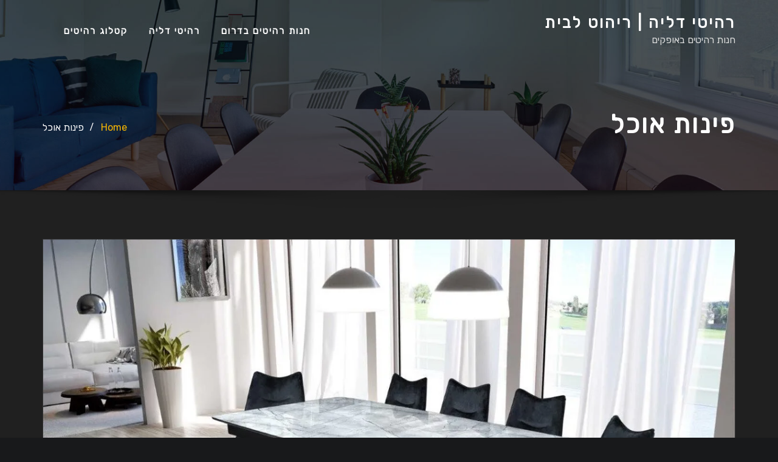

--- FILE ---
content_type: text/html; charset=UTF-8
request_url: https://www.daliafurniture.co.il/2023/01/25/dining/
body_size: 18670
content:
<!DOCTYPE html>
<html dir="rtl" lang="he-IL">
<head>	
<meta name="facebook-domain-verification" content="q5ssnohyoj1mcujta3laho9t6x3fta" />
	<meta charset="UTF-8">
    <meta name="viewport" content="width=device-width, initial-scale=1">
    <meta http-equiv="x-ua-compatible" content="ie=edge">
	
	
	<title>פינות אוכל &#8211; רהיטי דליה | ריהוט לבית</title>
<meta name='robots' content='max-image-preview:large' />

<link rel='dns-prefetch' href='//www.googletagmanager.com' />
<link rel='dns-prefetch' href='//stats.wp.com' />
<link rel='dns-prefetch' href='//fonts.googleapis.com' />
<link rel='dns-prefetch' href='//i0.wp.com' />
<link rel='dns-prefetch' href='//c0.wp.com' />
<link rel="alternate" type="application/rss+xml" title="רהיטי דליה | ריהוט לבית &laquo; פיד‏" href="https://www.daliafurniture.co.il/feed/" />
<link rel="alternate" type="application/rss+xml" title="רהיטי דליה | ריהוט לבית &laquo; פיד תגובות‏" href="https://www.daliafurniture.co.il/comments/feed/" />
<link rel="alternate" title="oEmbed (JSON)" type="application/json+oembed" href="https://www.daliafurniture.co.il/wp-json/oembed/1.0/embed?url=https%3A%2F%2Fwww.daliafurniture.co.il%2F2023%2F01%2F25%2Fdining%2F" />
<link rel="alternate" title="oEmbed (XML)" type="text/xml+oembed" href="https://www.daliafurniture.co.il/wp-json/oembed/1.0/embed?url=https%3A%2F%2Fwww.daliafurniture.co.il%2F2023%2F01%2F25%2Fdining%2F&#038;format=xml" />
<style id='wp-img-auto-sizes-contain-inline-css' type='text/css'>
img:is([sizes=auto i],[sizes^="auto," i]){contain-intrinsic-size:3000px 1500px}
/*# sourceURL=wp-img-auto-sizes-contain-inline-css */
</style>
<style id='wp-emoji-styles-inline-css' type='text/css'>

	img.wp-smiley, img.emoji {
		display: inline !important;
		border: none !important;
		box-shadow: none !important;
		height: 1em !important;
		width: 1em !important;
		margin: 0 0.07em !important;
		vertical-align: -0.1em !important;
		background: none !important;
		padding: 0 !important;
	}
/*# sourceURL=wp-emoji-styles-inline-css */
</style>
<style id='wp-block-library-inline-css' type='text/css'>
:root{--wp-block-synced-color:#7a00df;--wp-block-synced-color--rgb:122,0,223;--wp-bound-block-color:var(--wp-block-synced-color);--wp-editor-canvas-background:#ddd;--wp-admin-theme-color:#007cba;--wp-admin-theme-color--rgb:0,124,186;--wp-admin-theme-color-darker-10:#006ba1;--wp-admin-theme-color-darker-10--rgb:0,107,160.5;--wp-admin-theme-color-darker-20:#005a87;--wp-admin-theme-color-darker-20--rgb:0,90,135;--wp-admin-border-width-focus:2px}@media (min-resolution:192dpi){:root{--wp-admin-border-width-focus:1.5px}}.wp-element-button{cursor:pointer}:root .has-very-light-gray-background-color{background-color:#eee}:root .has-very-dark-gray-background-color{background-color:#313131}:root .has-very-light-gray-color{color:#eee}:root .has-very-dark-gray-color{color:#313131}:root .has-vivid-green-cyan-to-vivid-cyan-blue-gradient-background{background:linear-gradient(135deg,#00d084,#0693e3)}:root .has-purple-crush-gradient-background{background:linear-gradient(135deg,#34e2e4,#4721fb 50%,#ab1dfe)}:root .has-hazy-dawn-gradient-background{background:linear-gradient(135deg,#faaca8,#dad0ec)}:root .has-subdued-olive-gradient-background{background:linear-gradient(135deg,#fafae1,#67a671)}:root .has-atomic-cream-gradient-background{background:linear-gradient(135deg,#fdd79a,#004a59)}:root .has-nightshade-gradient-background{background:linear-gradient(135deg,#330968,#31cdcf)}:root .has-midnight-gradient-background{background:linear-gradient(135deg,#020381,#2874fc)}:root{--wp--preset--font-size--normal:16px;--wp--preset--font-size--huge:42px}.has-regular-font-size{font-size:1em}.has-larger-font-size{font-size:2.625em}.has-normal-font-size{font-size:var(--wp--preset--font-size--normal)}.has-huge-font-size{font-size:var(--wp--preset--font-size--huge)}.has-text-align-center{text-align:center}.has-text-align-left{text-align:left}.has-text-align-right{text-align:right}.has-fit-text{white-space:nowrap!important}#end-resizable-editor-section{display:none}.aligncenter{clear:both}.items-justified-left{justify-content:flex-start}.items-justified-center{justify-content:center}.items-justified-right{justify-content:flex-end}.items-justified-space-between{justify-content:space-between}.screen-reader-text{border:0;clip-path:inset(50%);height:1px;margin:-1px;overflow:hidden;padding:0;position:absolute;width:1px;word-wrap:normal!important}.screen-reader-text:focus{background-color:#ddd;clip-path:none;color:#444;display:block;font-size:1em;height:auto;left:5px;line-height:normal;padding:15px 23px 14px;text-decoration:none;top:5px;width:auto;z-index:100000}html :where(.has-border-color){border-style:solid}html :where([style*=border-top-color]){border-top-style:solid}html :where([style*=border-right-color]){border-right-style:solid}html :where([style*=border-bottom-color]){border-bottom-style:solid}html :where([style*=border-left-color]){border-left-style:solid}html :where([style*=border-width]){border-style:solid}html :where([style*=border-top-width]){border-top-style:solid}html :where([style*=border-right-width]){border-right-style:solid}html :where([style*=border-bottom-width]){border-bottom-style:solid}html :where([style*=border-left-width]){border-left-style:solid}html :where(img[class*=wp-image-]){height:auto;max-width:100%}:where(figure){margin:0 0 1em}html :where(.is-position-sticky){--wp-admin--admin-bar--position-offset:var(--wp-admin--admin-bar--height,0px)}@media screen and (max-width:600px){html :where(.is-position-sticky){--wp-admin--admin-bar--position-offset:0px}}
.has-text-align-justify{text-align:justify;}

/*# sourceURL=wp-block-library-inline-css */
</style><style id='wp-block-heading-inline-css' type='text/css'>
h1:where(.wp-block-heading).has-background,h2:where(.wp-block-heading).has-background,h3:where(.wp-block-heading).has-background,h4:where(.wp-block-heading).has-background,h5:where(.wp-block-heading).has-background,h6:where(.wp-block-heading).has-background{padding:1.25em 2.375em}h1.has-text-align-left[style*=writing-mode]:where([style*=vertical-lr]),h1.has-text-align-right[style*=writing-mode]:where([style*=vertical-rl]),h2.has-text-align-left[style*=writing-mode]:where([style*=vertical-lr]),h2.has-text-align-right[style*=writing-mode]:where([style*=vertical-rl]),h3.has-text-align-left[style*=writing-mode]:where([style*=vertical-lr]),h3.has-text-align-right[style*=writing-mode]:where([style*=vertical-rl]),h4.has-text-align-left[style*=writing-mode]:where([style*=vertical-lr]),h4.has-text-align-right[style*=writing-mode]:where([style*=vertical-rl]),h5.has-text-align-left[style*=writing-mode]:where([style*=vertical-lr]),h5.has-text-align-right[style*=writing-mode]:where([style*=vertical-rl]),h6.has-text-align-left[style*=writing-mode]:where([style*=vertical-lr]),h6.has-text-align-right[style*=writing-mode]:where([style*=vertical-rl]){rotate:180deg}
/*# sourceURL=https://c0.wp.com/c/6.9/wp-includes/blocks/heading/style.min.css */
</style>
<style id='wp-block-latest-posts-inline-css' type='text/css'>
.wp-block-latest-posts{box-sizing:border-box}.wp-block-latest-posts.alignleft{margin-right:2em}.wp-block-latest-posts.alignright{margin-left:2em}.wp-block-latest-posts.wp-block-latest-posts__list{list-style:none}.wp-block-latest-posts.wp-block-latest-posts__list li{clear:both;overflow-wrap:break-word}.wp-block-latest-posts.is-grid{display:flex;flex-wrap:wrap}.wp-block-latest-posts.is-grid li{margin:0 0 1.25em 1.25em;width:100%}@media (min-width:600px){.wp-block-latest-posts.columns-2 li{width:calc(50% - .625em)}.wp-block-latest-posts.columns-2 li:nth-child(2n){margin-left:0}.wp-block-latest-posts.columns-3 li{width:calc(33.33333% - .83333em)}.wp-block-latest-posts.columns-3 li:nth-child(3n){margin-left:0}.wp-block-latest-posts.columns-4 li{width:calc(25% - .9375em)}.wp-block-latest-posts.columns-4 li:nth-child(4n){margin-left:0}.wp-block-latest-posts.columns-5 li{width:calc(20% - 1em)}.wp-block-latest-posts.columns-5 li:nth-child(5n){margin-left:0}.wp-block-latest-posts.columns-6 li{width:calc(16.66667% - 1.04167em)}.wp-block-latest-posts.columns-6 li:nth-child(6n){margin-left:0}}:root :where(.wp-block-latest-posts.is-grid){padding:0}:root :where(.wp-block-latest-posts.wp-block-latest-posts__list){padding-right:0}.wp-block-latest-posts__post-author,.wp-block-latest-posts__post-date{display:block;font-size:.8125em}.wp-block-latest-posts__post-excerpt,.wp-block-latest-posts__post-full-content{margin-bottom:1em;margin-top:.5em}.wp-block-latest-posts__featured-image a{display:inline-block}.wp-block-latest-posts__featured-image img{height:auto;max-width:100%;width:auto}.wp-block-latest-posts__featured-image.alignleft{float:left;margin-right:1em}.wp-block-latest-posts__featured-image.alignright{float:right;margin-left:1em}.wp-block-latest-posts__featured-image.aligncenter{margin-bottom:1em;text-align:center}
/*# sourceURL=https://c0.wp.com/c/6.9/wp-includes/blocks/latest-posts/style.min.css */
</style>
<style id='wp-block-list-inline-css' type='text/css'>
ol,ul{box-sizing:border-box}:root :where(.wp-block-list.has-background){padding:1.25em 2.375em}
/*# sourceURL=https://c0.wp.com/c/6.9/wp-includes/blocks/list/style.min.css */
</style>
<style id='wp-block-group-inline-css' type='text/css'>
.wp-block-group{box-sizing:border-box}:where(.wp-block-group.wp-block-group-is-layout-constrained){position:relative}
/*# sourceURL=https://c0.wp.com/c/6.9/wp-includes/blocks/group/style.min.css */
</style>
<style id='wp-block-paragraph-inline-css' type='text/css'>
.is-small-text{font-size:.875em}.is-regular-text{font-size:1em}.is-large-text{font-size:2.25em}.is-larger-text{font-size:3em}.has-drop-cap:not(:focus):first-letter{float:right;font-size:8.4em;font-style:normal;font-weight:100;line-height:.68;margin:.05em 0 0 .1em;text-transform:uppercase}body.rtl .has-drop-cap:not(:focus):first-letter{float:none;margin-right:.1em}p.has-drop-cap.has-background{overflow:hidden}:root :where(p.has-background){padding:1.25em 2.375em}:where(p.has-text-color:not(.has-link-color)) a{color:inherit}p.has-text-align-left[style*="writing-mode:vertical-lr"],p.has-text-align-right[style*="writing-mode:vertical-rl"]{rotate:180deg}
/*# sourceURL=https://c0.wp.com/c/6.9/wp-includes/blocks/paragraph/style.min.css */
</style>
<style id='global-styles-inline-css' type='text/css'>
:root{--wp--preset--aspect-ratio--square: 1;--wp--preset--aspect-ratio--4-3: 4/3;--wp--preset--aspect-ratio--3-4: 3/4;--wp--preset--aspect-ratio--3-2: 3/2;--wp--preset--aspect-ratio--2-3: 2/3;--wp--preset--aspect-ratio--16-9: 16/9;--wp--preset--aspect-ratio--9-16: 9/16;--wp--preset--color--black: #000000;--wp--preset--color--cyan-bluish-gray: #abb8c3;--wp--preset--color--white: #ffffff;--wp--preset--color--pale-pink: #f78da7;--wp--preset--color--vivid-red: #cf2e2e;--wp--preset--color--luminous-vivid-orange: #ff6900;--wp--preset--color--luminous-vivid-amber: #fcb900;--wp--preset--color--light-green-cyan: #7bdcb5;--wp--preset--color--vivid-green-cyan: #00d084;--wp--preset--color--pale-cyan-blue: #8ed1fc;--wp--preset--color--vivid-cyan-blue: #0693e3;--wp--preset--color--vivid-purple: #9b51e0;--wp--preset--gradient--vivid-cyan-blue-to-vivid-purple: linear-gradient(135deg,rgb(6,147,227) 0%,rgb(155,81,224) 100%);--wp--preset--gradient--light-green-cyan-to-vivid-green-cyan: linear-gradient(135deg,rgb(122,220,180) 0%,rgb(0,208,130) 100%);--wp--preset--gradient--luminous-vivid-amber-to-luminous-vivid-orange: linear-gradient(135deg,rgb(252,185,0) 0%,rgb(255,105,0) 100%);--wp--preset--gradient--luminous-vivid-orange-to-vivid-red: linear-gradient(135deg,rgb(255,105,0) 0%,rgb(207,46,46) 100%);--wp--preset--gradient--very-light-gray-to-cyan-bluish-gray: linear-gradient(135deg,rgb(238,238,238) 0%,rgb(169,184,195) 100%);--wp--preset--gradient--cool-to-warm-spectrum: linear-gradient(135deg,rgb(74,234,220) 0%,rgb(151,120,209) 20%,rgb(207,42,186) 40%,rgb(238,44,130) 60%,rgb(251,105,98) 80%,rgb(254,248,76) 100%);--wp--preset--gradient--blush-light-purple: linear-gradient(135deg,rgb(255,206,236) 0%,rgb(152,150,240) 100%);--wp--preset--gradient--blush-bordeaux: linear-gradient(135deg,rgb(254,205,165) 0%,rgb(254,45,45) 50%,rgb(107,0,62) 100%);--wp--preset--gradient--luminous-dusk: linear-gradient(135deg,rgb(255,203,112) 0%,rgb(199,81,192) 50%,rgb(65,88,208) 100%);--wp--preset--gradient--pale-ocean: linear-gradient(135deg,rgb(255,245,203) 0%,rgb(182,227,212) 50%,rgb(51,167,181) 100%);--wp--preset--gradient--electric-grass: linear-gradient(135deg,rgb(202,248,128) 0%,rgb(113,206,126) 100%);--wp--preset--gradient--midnight: linear-gradient(135deg,rgb(2,3,129) 0%,rgb(40,116,252) 100%);--wp--preset--font-size--small: 13px;--wp--preset--font-size--medium: 20px;--wp--preset--font-size--large: 36px;--wp--preset--font-size--x-large: 42px;--wp--preset--spacing--20: 0.44rem;--wp--preset--spacing--30: 0.67rem;--wp--preset--spacing--40: 1rem;--wp--preset--spacing--50: 1.5rem;--wp--preset--spacing--60: 2.25rem;--wp--preset--spacing--70: 3.38rem;--wp--preset--spacing--80: 5.06rem;--wp--preset--shadow--natural: 6px 6px 9px rgba(0, 0, 0, 0.2);--wp--preset--shadow--deep: 12px 12px 50px rgba(0, 0, 0, 0.4);--wp--preset--shadow--sharp: 6px 6px 0px rgba(0, 0, 0, 0.2);--wp--preset--shadow--outlined: 6px 6px 0px -3px rgb(255, 255, 255), 6px 6px rgb(0, 0, 0);--wp--preset--shadow--crisp: 6px 6px 0px rgb(0, 0, 0);}:where(.is-layout-flex){gap: 0.5em;}:where(.is-layout-grid){gap: 0.5em;}body .is-layout-flex{display: flex;}.is-layout-flex{flex-wrap: wrap;align-items: center;}.is-layout-flex > :is(*, div){margin: 0;}body .is-layout-grid{display: grid;}.is-layout-grid > :is(*, div){margin: 0;}:where(.wp-block-columns.is-layout-flex){gap: 2em;}:where(.wp-block-columns.is-layout-grid){gap: 2em;}:where(.wp-block-post-template.is-layout-flex){gap: 1.25em;}:where(.wp-block-post-template.is-layout-grid){gap: 1.25em;}.has-black-color{color: var(--wp--preset--color--black) !important;}.has-cyan-bluish-gray-color{color: var(--wp--preset--color--cyan-bluish-gray) !important;}.has-white-color{color: var(--wp--preset--color--white) !important;}.has-pale-pink-color{color: var(--wp--preset--color--pale-pink) !important;}.has-vivid-red-color{color: var(--wp--preset--color--vivid-red) !important;}.has-luminous-vivid-orange-color{color: var(--wp--preset--color--luminous-vivid-orange) !important;}.has-luminous-vivid-amber-color{color: var(--wp--preset--color--luminous-vivid-amber) !important;}.has-light-green-cyan-color{color: var(--wp--preset--color--light-green-cyan) !important;}.has-vivid-green-cyan-color{color: var(--wp--preset--color--vivid-green-cyan) !important;}.has-pale-cyan-blue-color{color: var(--wp--preset--color--pale-cyan-blue) !important;}.has-vivid-cyan-blue-color{color: var(--wp--preset--color--vivid-cyan-blue) !important;}.has-vivid-purple-color{color: var(--wp--preset--color--vivid-purple) !important;}.has-black-background-color{background-color: var(--wp--preset--color--black) !important;}.has-cyan-bluish-gray-background-color{background-color: var(--wp--preset--color--cyan-bluish-gray) !important;}.has-white-background-color{background-color: var(--wp--preset--color--white) !important;}.has-pale-pink-background-color{background-color: var(--wp--preset--color--pale-pink) !important;}.has-vivid-red-background-color{background-color: var(--wp--preset--color--vivid-red) !important;}.has-luminous-vivid-orange-background-color{background-color: var(--wp--preset--color--luminous-vivid-orange) !important;}.has-luminous-vivid-amber-background-color{background-color: var(--wp--preset--color--luminous-vivid-amber) !important;}.has-light-green-cyan-background-color{background-color: var(--wp--preset--color--light-green-cyan) !important;}.has-vivid-green-cyan-background-color{background-color: var(--wp--preset--color--vivid-green-cyan) !important;}.has-pale-cyan-blue-background-color{background-color: var(--wp--preset--color--pale-cyan-blue) !important;}.has-vivid-cyan-blue-background-color{background-color: var(--wp--preset--color--vivid-cyan-blue) !important;}.has-vivid-purple-background-color{background-color: var(--wp--preset--color--vivid-purple) !important;}.has-black-border-color{border-color: var(--wp--preset--color--black) !important;}.has-cyan-bluish-gray-border-color{border-color: var(--wp--preset--color--cyan-bluish-gray) !important;}.has-white-border-color{border-color: var(--wp--preset--color--white) !important;}.has-pale-pink-border-color{border-color: var(--wp--preset--color--pale-pink) !important;}.has-vivid-red-border-color{border-color: var(--wp--preset--color--vivid-red) !important;}.has-luminous-vivid-orange-border-color{border-color: var(--wp--preset--color--luminous-vivid-orange) !important;}.has-luminous-vivid-amber-border-color{border-color: var(--wp--preset--color--luminous-vivid-amber) !important;}.has-light-green-cyan-border-color{border-color: var(--wp--preset--color--light-green-cyan) !important;}.has-vivid-green-cyan-border-color{border-color: var(--wp--preset--color--vivid-green-cyan) !important;}.has-pale-cyan-blue-border-color{border-color: var(--wp--preset--color--pale-cyan-blue) !important;}.has-vivid-cyan-blue-border-color{border-color: var(--wp--preset--color--vivid-cyan-blue) !important;}.has-vivid-purple-border-color{border-color: var(--wp--preset--color--vivid-purple) !important;}.has-vivid-cyan-blue-to-vivid-purple-gradient-background{background: var(--wp--preset--gradient--vivid-cyan-blue-to-vivid-purple) !important;}.has-light-green-cyan-to-vivid-green-cyan-gradient-background{background: var(--wp--preset--gradient--light-green-cyan-to-vivid-green-cyan) !important;}.has-luminous-vivid-amber-to-luminous-vivid-orange-gradient-background{background: var(--wp--preset--gradient--luminous-vivid-amber-to-luminous-vivid-orange) !important;}.has-luminous-vivid-orange-to-vivid-red-gradient-background{background: var(--wp--preset--gradient--luminous-vivid-orange-to-vivid-red) !important;}.has-very-light-gray-to-cyan-bluish-gray-gradient-background{background: var(--wp--preset--gradient--very-light-gray-to-cyan-bluish-gray) !important;}.has-cool-to-warm-spectrum-gradient-background{background: var(--wp--preset--gradient--cool-to-warm-spectrum) !important;}.has-blush-light-purple-gradient-background{background: var(--wp--preset--gradient--blush-light-purple) !important;}.has-blush-bordeaux-gradient-background{background: var(--wp--preset--gradient--blush-bordeaux) !important;}.has-luminous-dusk-gradient-background{background: var(--wp--preset--gradient--luminous-dusk) !important;}.has-pale-ocean-gradient-background{background: var(--wp--preset--gradient--pale-ocean) !important;}.has-electric-grass-gradient-background{background: var(--wp--preset--gradient--electric-grass) !important;}.has-midnight-gradient-background{background: var(--wp--preset--gradient--midnight) !important;}.has-small-font-size{font-size: var(--wp--preset--font-size--small) !important;}.has-medium-font-size{font-size: var(--wp--preset--font-size--medium) !important;}.has-large-font-size{font-size: var(--wp--preset--font-size--large) !important;}.has-x-large-font-size{font-size: var(--wp--preset--font-size--x-large) !important;}
/*# sourceURL=global-styles-inline-css */
</style>

<style id='classic-theme-styles-inline-css' type='text/css'>
/*! This file is auto-generated */
.wp-block-button__link{color:#fff;background-color:#32373c;border-radius:9999px;box-shadow:none;text-decoration:none;padding:calc(.667em + 2px) calc(1.333em + 2px);font-size:1.125em}.wp-block-file__button{background:#32373c;color:#fff;text-decoration:none}
/*# sourceURL=/wp-includes/css/classic-themes.min.css */
</style>
<link rel='stylesheet' id='wp-components-rtl-css' href='https://c0.wp.com/c/6.9/wp-includes/css/dist/components/style-rtl.min.css' type='text/css' media='all' />
<link rel='stylesheet' id='wp-preferences-css' href='https://c0.wp.com/c/6.9/wp-includes/css/dist/preferences/style.min.css' type='text/css' media='all' />
<link rel='stylesheet' id='wp-block-editor-rtl-css' href='https://c0.wp.com/c/6.9/wp-includes/css/dist/block-editor/style-rtl.min.css' type='text/css' media='all' />
<link rel='stylesheet' id='wp-reusable-blocks-rtl-css' href='https://c0.wp.com/c/6.9/wp-includes/css/dist/reusable-blocks/style-rtl.min.css' type='text/css' media='all' />
<link rel='stylesheet' id='wp-patterns-rtl-css' href='https://c0.wp.com/c/6.9/wp-includes/css/dist/patterns/style-rtl.min.css' type='text/css' media='all' />
<link rel='stylesheet' id='wp-editor-rtl-css' href='https://c0.wp.com/c/6.9/wp-includes/css/dist/editor/style-rtl.min.css' type='text/css' media='all' />
<link rel='stylesheet' id='block-robo-gallery-style-css-css' href='https://www.daliafurniture.co.il/wp-content/plugins/robo-gallery/includes/extensions/block/dist/blocks.style.build.css?ver=3.2.15' type='text/css' media='all' />
<link rel='stylesheet' id='bootstrap-css' href='https://www.daliafurniture.co.il/wp-content/themes/designexo/assets/css/bootstrap.css?ver=6.9' type='text/css' media='all' />
<link rel='stylesheet' id='font-awesome-css' href='https://www.daliafurniture.co.il/wp-content/themes/designexo/assets/css/font-awesome/css/font-awesome.min.css?ver=6.9' type='text/css' media='all' />
<link rel='stylesheet' id='designexo-style-css' href='https://www.daliafurniture.co.il/wp-content/themes/designexo/style.css?ver=6.9' type='text/css' media='all' />
<style id='designexo-style-inline-css' type='text/css'>
.navbar img.custom-logo, .theme-header-logo-center img.custom-logo {
			max-width: 342px;
			height: auto;
			}
.theme-page-header-area {
				background: #17212c url(https://www.daliafurniture.co.il/wp-content/themes/designexo/assets/img/designexo-header-image.jpg);
				background-attachment: scroll;
				background-position: top center;
				background-repeat: no-repeat;
				background-size: cover;
			}

body { font-family: Rubik !important; }
h1 { font-family: Rubik !important; }
h2 { font-family: Rubik !important; }
h3 { font-family: Rubik !important; }
h4 { font-family: Rubik !important; }
h5 { font-family: Rubik !important; }
h6 { font-family: Rubik !important; }

/*# sourceURL=designexo-style-inline-css */
</style>
<link rel='stylesheet' id='designexo-theme-default-css' href='https://www.daliafurniture.co.il/wp-content/themes/designexo/assets/css/theme-default.css?ver=6.9' type='text/css' media='all' />
<link rel='stylesheet' id='animate-css-css' href='https://www.daliafurniture.co.il/wp-content/themes/designexo/assets/css/animate.css?ver=6.9' type='text/css' media='all' />
<link rel='stylesheet' id='bootstrap-smartmenus-css-css' href='https://www.daliafurniture.co.il/wp-content/themes/designexo/assets/css/bootstrap-smartmenus.css?ver=6.9' type='text/css' media='all' />
<link rel='stylesheet' id='owl.carousel-css-css' href='https://www.daliafurniture.co.il/wp-content/themes/designexo/assets/css/owl.carousel.css?ver=6.9' type='text/css' media='all' />
<link rel='stylesheet' id='designexo-google-fonts-css' href='//fonts.googleapis.com/css?family=ABeeZee%7CAbel%7CAbril+Fatface%7CAclonica%7CAcme%7CActor%7CAdamina%7CAdvent+Pro%7CAguafina+Script%7CAkronim%7CAladin%7CAldrich%7CAlef%7CAlegreya%7CAlegreya+SC%7CAlegreya+Sans%7CAlegreya+Sans+SC%7CAlex+Brush%7CAlfa+Slab+One%7CAlice%7CAlike%7CAlike+Angular%7CAllan%7CAllerta%7CAllerta+Stencil%7CAllura%7CAlmendra%7CAlmendra+Display%7CAlmendra+SC%7CAmarante%7CAmaranth%7CAmatic+SC%7CAmatica+SC%7CAmethysta%7CAmiko%7CAmiri%7CAmita%7CAnaheim%7CAndada%7CAndika%7CAngkor%7CAnnie+Use+Your+Telescope%7CAnonymous+Pro%7CAntic%7CAntic+Didone%7CAntic+Slab%7CAnton%7CArapey%7CArbutus%7CArbutus+Slab%7CArchitects+Daughter%7CArchivo+Black%7CArchivo+Narrow%7CAref+Ruqaa%7CArima+Madurai%7CArimo%7CArizonia%7CArmata%7CArtifika%7CArvo%7CArya%7CAsap%7CAsar%7CAsset%7CAssistant%7CAstloch%7CAsul%7CAthiti%7CAtma%7CAtomic+Age%7CAubrey%7CAudiowide%7CAutour+One%7CAverage%7CAverage+Sans%7CAveria+Gruesa+Libre%7CAveria+Libre%7CAveria+Sans+Libre%7CAveria+Serif+Libre%7CBad+Script%7CBaloo%7CBaloo+Bhai%7CBaloo+Da%7CBaloo+Thambi%7CBalthazar%7CBangers%7CBarlow%7CBasic%7CBattambang%7CBaumans%7CBayon%7CBelgrano%7CBelleza%7CBenchNine%7CBentham%7CBerkshire+Swash%7CBevan%7CBigelow+Rules%7CBigshot+One%7CBilbo%7CBilbo+Swash+Caps%7CBioRhyme%7CBioRhyme+Expanded%7CBiryani%7CBitter%7CBlack+Ops+One%7CBokor%7CBonbon%7CBoogaloo%7CBowlby+One%7CBowlby+One+SC%7CBrawler%7CBree+Serif%7CBubblegum+Sans%7CBubbler+One%7CBuda%7CBuenard%7CBungee%7CBungee+Hairline%7CBungee+Inline%7CBungee+Outline%7CBungee+Shade%7CButcherman%7CButterfly+Kids%7CCabin%7CCabin+Condensed%7CCabin+Sketch%7CCaesar+Dressing%7CCagliostro%7CCairo%7CCalligraffitti%7CCambay%7CCambo%7CCandal%7CCantarell%7CCantata+One%7CCantora+One%7CCapriola%7CCardo%7CCarme%7CCarrois+Gothic%7CCarrois+Gothic+SC%7CCarter+One%7CCatamaran%7CCaudex%7CCaveat%7CCaveat+Brush%7CCedarville+Cursive%7CCeviche+One%7CChanga%7CChanga+One%7CChango%7CChathura%7CChau+Philomene+One%7CChela+One%7CChelsea+Market%7CChenla%7CCherry+Cream+Soda%7CCherry+Swash%7CChewy%7CChicle%7CChivo%7CChonburi%7CCinzel%7CCinzel+Decorative%7CClicker+Script%7CCoda%7CCoda+Caption%7CCodystar%7CCoiny%7CCombo%7CComfortaa%7CComing+Soon%7CConcert+One%7CCondiment%7CContent%7CContrail+One%7CConvergence%7CCookie%7CCopse%7CCorben%7CCormorant%7CCormorant+Garamond%7CCormorant+Infant%7CCormorant+SC%7CCormorant+Unicase%7CCormorant+Upright%7CCourgette%7CCousine%7CCoustard%7CCovered+By+Your+Grace%7CCrafty+Girls%7CCreepster%7CCrete+Round%7CCrimson+Text%7CCroissant+One%7CCrushed%7CCuprum%7CCutive%7CCutive+Mono%7CDamion%7CDancing+Script%7CDangrek%7CDavid+Libre%7CDawning+of+a+New+Day%7CDays+One%7CDekko%7CDelius%7CDelius+Swash+Caps%7CDelius+Unicase%7CDella+Respira%7CDenk+One%7CDevonshire%7CDhurjati%7CDidact+Gothic%7CDiplomata%7CDiplomata+SC%7CDomine%7CDonegal+One%7CDoppio+One%7CDorsa%7CDosis%7CDr+Sugiyama%7CDroid+Sans%7CDroid+Sans+Mono%7CDroid+Serif%7CDuru+Sans%7CDynalight%7CEB+Garamond%7CEagle+Lake%7CEater%7CEconomica%7CEczar%7CEk+Mukta%7CEl+Messiri%7CElectrolize%7CElsie%7CElsie+Swash+Caps%7CEmblema+One%7CEmilys+Candy%7CEngagement%7CEnglebert%7CEnriqueta%7CErica+One%7CEsteban%7CEuphoria+Script%7CEwert%7CExo%7CExo+2%7CExpletus+Sans%7CFanwood+Text%7CFarsan%7CFascinate%7CFascinate+Inline%7CFaster+One%7CFasthand%7CFauna+One%7CFederant%7CFedero%7CFelipa%7CFenix%7CFinger+Paint%7CFira+Mono%7CFira+Sans%7CFjalla+One%7CFjord+One%7CFlamenco%7CFlavors%7CFondamento%7CFontdiner+Swanky%7CForum%7CFrancois+One%7CFrank+Ruhl+Libre%7CFreckle+Face%7CFredericka+the+Great%7CFredoka+One%7CFreehand%7CFresca%7CFrijole%7CFruktur%7CFugaz+One%7CGFS+Didot%7CGFS+Neohellenic%7CGabriela%7CGafata%7CGalada%7CGaldeano%7CGalindo%7CGentium+Basic%7CGentium+Book+Basic%7CGeo%7CGeostar%7CGeostar+Fill%7CGermania+One%7CGidugu%7CGilda+Display%7CGive+You+Glory%7CGlass+Antiqua%7CGlegoo%7CGloria+Hallelujah%7CGoblin+One%7CGochi+Hand%7CGorditas%7CGoudy+Bookletter+1911%7CGraduate%7CGrand+Hotel%7CGravitas+One%7CGreat+Vibes%7CGriffy%7CGruppo%7CGudea%7CGurajada%7CHabibi%7CHalant%7CHammersmith+One%7CHanalei%7CHanalei+Fill%7CHandlee%7CHanuman%7CHappy+Monkey%7CHarmattan%7CHeadland+One%7CHeebo%7CHenny+Penny%7CHerr+Von+Muellerhoff%7CHind%7CHind+Guntur%7CHind+Madurai%7CHind+Siliguri%7CHind+Vadodara%7CHoltwood+One+SC%7CHomemade+Apple%7CHomenaje%7CIM+Fell+DW+Pica%7CIM+Fell+DW+Pica+SC%7CIM+Fell+Double+Pica%7CIM+Fell+Double+Pica+SC%7CIM+Fell+English%7CIM+Fell+English+SC%7CIM+Fell+French+Canon%7CIM+Fell+French+Canon+SC%7CIM+Fell+Great+Primer%7CIM+Fell+Great+Primer+SC%7CIceberg%7CIceland%7CImprima%7CInconsolata%7CInder%7CIndie+Flower%7CInika%7CInknut+Antiqua%7CIrish+Grover%7CIstok+Web%7CItaliana%7CItalianno%7CItim%7CJacques+Francois%7CJacques+Francois+Shadow%7CJaldi%7CJim+Nightshade%7CJockey+One%7CJolly+Lodger%7CJomhuria%7CJosefin+Sans%7CJosefin+Slab%7CJoti+One%7CJudson%7CJulee%7CJulius+Sans+One%7CJunge%7CJura%7CJust+Another+Hand%7CJust+Me+Again+Down+Here%7CKadwa%7CKalam%7CKameron%7CKanit%7CKantumruy%7CKarla%7CKarma%7CKatibeh%7CKaushan+Script%7CKavivanar%7CKavoon%7CKdam+Thmor%7CKeania+One%7CKelly+Slab%7CKenia%7CKhand%7CKhmer%7CKhula%7CKite+One%7CKnewave%7CKotta+One%7CKoulen%7CKranky%7CKreon%7CKristi%7CKrona+One%7CKumar+One%7CKumar+One+Outline%7CKurale%7CLa+Belle+Aurore%7CLaila%7CLakki+Reddy%7CLalezar%7CLancelot%7CLateef%7CLato%7CLeague+Script%7CLeckerli+One%7CLedger%7CLekton%7CLemon%7CLemonada%7CLibre+Baskerville%7CLibre+Franklin%7CLife+Savers%7CLilita+One%7CLily+Script+One%7CLimelight%7CLinden+Hill%7CLobster%7CLobster+Two%7CLondrina+Outline%7CLondrina+Shadow%7CLondrina+Sketch%7CLondrina+Solid%7CLora%7CLove+Ya+Like+A+Sister%7CLoved+by+the+King%7CLovers+Quarrel%7CLuckiest+Guy%7CLusitana%7CLustria%7CMacondo%7CMacondo+Swash+Caps%7CMada%7CMagra%7CMaiden+Orange%7CMaitree%7CMako%7CMallanna%7CMandali%7CMarcellus%7CMarcellus+SC%7CMarck+Script%7CMargarine%7CMarko+One%7CMarmelad%7CMartel%7CMartel+Sans%7CMarvel%7CMate%7CMate+SC%7CMaven+Pro%7CMcLaren%7CMeddon%7CMedievalSharp%7CMedula+One%7CMeera+Inimai%7CMegrim%7CMeie+Script%7CMerienda%7CMerienda+One%7CMerriweather%7CMerriweather+Sans%7CMetal%7CMetal+Mania%7CMetamorphous%7CMetrophobic%7CMichroma%7CMilonga%7CMiltonian%7CMiltonian+Tattoo%7CMiniver%7CMiriam+Libre%7CMirza%7CMiss+Fajardose%7CMitr%7CModak%7CModern+Antiqua%7CMogra%7CMolengo%7CMolle%7CMonda%7CMonofett%7CMonoton%7CMonsieur+La+Doulaise%7CMontaga%7CMontez%7CMontserrat%7CMontserrat+Alternates%7CMontserrat+Subrayada%7CMoul%7CMoulpali%7CMountains+of+Christmas%7CMouse+Memoirs%7CMr+Bedfort%7CMr+Dafoe%7CMr+De+Haviland%7CMrs+Saint+Delafield%7CMrs+Sheppards%7CMukta+Vaani%7CMuli%7CMystery+Quest%7CNTR%7CNeucha%7CNeuton%7CNew+Rocker%7CNews+Cycle%7CNiconne%7CNixie+One%7CNobile%7CNokora%7CNorican%7CNosifer%7CNothing+You+Could+Do%7CNoticia+Text%7CNoto+Sans%7CNoto+Serif%7CNova+Cut%7CNova+Flat%7CNova+Mono%7CNova+Oval%7CNova+Round%7CNova+Script%7CNova+Slim%7CNova+Square%7CNumans%7CNunito%7COdor+Mean+Chey%7COffside%7COld+Standard+TT%7COldenburg%7COleo+Script%7COleo+Script+Swash+Caps%7COpen+Sans%7COpen+Sans+Condensed%7COranienbaum%7COrbitron%7COregano%7COrienta%7COriginal+Surfer%7COswald%7COver+the+Rainbow%7COverlock%7COverlock+SC%7COvo%7COxygen%7COxygen+Mono%7CPT+Mono%7CPT+Sans%7CPT+Sans+Caption%7CPT+Sans+Narrow%7CPT+Serif%7CPT+Serif+Caption%7CPacifico%7CPalanquin%7CPalanquin+Dark%7CPaprika%7CParisienne%7CPassero+One%7CPassion+One%7CPathway+Gothic+One%7CPatrick+Hand%7CPatrick+Hand+SC%7CPattaya%7CPatua+One%7CPavanam%7CPaytone+One%7CPeddana%7CPeralta%7CPermanent+Marker%7CPetit+Formal+Script%7CPetrona%7CPhilosopher%7CPiedra%7CPinyon+Script%7CPirata+One%7CPlaster%7CPlay%7CPlayball%7CPlayfair+Display%7CPlayfair+Display+SC%7CPodkova%7CPoiret+One%7CPoller+One%7CPoly%7CPompiere%7CPontano+Sans%7CPoppins%7CPort+Lligat+Sans%7CPort+Lligat+Slab%7CPragati+Narrow%7CPrata%7CPreahvihear%7CPress+Start+2P%7CPridi%7CPrincess+Sofia%7CProciono%7CPrompt%7CProsto+One%7CProza+Libre%7CPuritan%7CPurple+Purse%7CQuando%7CQuantico%7CQuattrocento%7CQuattrocento+Sans%7CQuestrial%7CQuicksand%7CQuintessential%7CQwigley%7CRacing+Sans+One%7CRadley%7CRajdhani%7CRakkas%7CRaleway%7CRaleway+Dots%7CRamabhadra%7CRamaraja%7CRambla%7CRammetto+One%7CRanchers%7CRancho%7CRanga%7CRasa%7CRationale%7CRavi+Prakash%7CRedressed%7CReem+Kufi%7CReenie+Beanie%7CRevalia%7CRhodium+Libre%7CRibeye%7CRibeye+Marrow%7CRighteous%7CRisque%7CRoboto%7CRoboto+Condensed%7CRoboto+Mono%7CRoboto+Slab%7CRochester%7CRock+Salt%7CRokkitt%7CRomanesco%7CRopa+Sans%7CRosario%7CRosarivo%7CRouge+Script%7CRozha+One%7CRubik%7CRubik+Mono+One%7CRubik+One%7CRuda%7CRufina%7CRuge+Boogie%7CRuluko%7CRum+Raisin%7CRuslan+Display%7CRusso+One%7CRuthie%7CRye%7CSacramento%7CSahitya%7CSail%7CSalsa%7CSanchez%7CSancreek%7CSansita+One%7CSarala%7CSarina%7CSarpanch%7CSatisfy%7CScada%7CScheherazade%7CSchoolbell%7CScope+One%7CSeaweed+Script%7CSecular+One%7CSevillana%7CSeymour+One%7CShadows+Into+Light%7CShadows+Into+Light+Two%7CShanti%7CShare%7CShare+Tech%7CShare+Tech+Mono%7CShojumaru%7CShort+Stack%7CShrikhand%7CSiemreap%7CSigmar+One%7CSignika%7CSignika+Negative%7CSimonetta%7CSintony%7CSirin+Stencil%7CSix+Caps%7CSkranji%7CSlabo+13px%7CSlabo+27px%7CSlackey%7CSmokum%7CSmythe%7CSniglet%7CSnippet%7CSnowburst+One%7CSofadi+One%7CSofia%7CSonsie+One%7CSorts+Mill+Goudy%7CSource+Code+Pro%7CSource+Sans+Pro%7CSource+Serif+Pro%7CSpace+Mono%7CSpecial+Elite%7CSpicy+Rice%7CSpinnaker%7CSpirax%7CSquada+One%7CSree+Krushnadevaraya%7CSriracha%7CStalemate%7CStalinist+One%7CStardos+Stencil%7CStint+Ultra+Condensed%7CStint+Ultra+Expanded%7CStoke%7CStrait%7CSue+Ellen+Francisco%7CSuez+One%7CSumana%7CSunshiney%7CSupermercado+One%7CSura%7CSuranna%7CSuravaram%7CSuwannaphum%7CSwanky+and+Moo+Moo%7CSyncopate%7CTangerine%7CTaprom%7CTauri%7CTaviraj%7CTeko%7CTelex%7CTenali+Ramakrishna%7CTenor+Sans%7CText+Me+One%7CThe+Girl+Next+Door%7CTienne%7CTillana%7CTimmana%7CTinos%7CTitan+One%7CTitillium+Web%7CTrade+Winds%7CTrirong%7CTrocchi%7CTrochut%7CTrykker%7CTulpen+One%7CUbuntu%7CUbuntu+Condensed%7CUbuntu+Mono%7CUltra%7CUncial+Antiqua%7CUnderdog%7CUnica+One%7CUnifrakturCook%7CUnifrakturMaguntia%7CUnkempt%7CUnlock%7CUnna%7CVT323%7CVampiro+One%7CVarela%7CVarela+Round%7CVast+Shadow%7CVesper+Libre%7CVibur%7CVidaloka%7CViga%7CVoces%7CVolkhov%7CVollkorn%7CVoltaire%7CWaiting+for+the+Sunrise%7CWallpoet%7CWalter+Turncoat%7CWarnes%7CWellfleet%7CWendy+One%7CWire+One%7CWork+Sans%7CYanone+Kaffeesatz%7CYantramanav%7CYatra+One%7CYellowtail%7CYeseva+One%7CYesteryear%7CYrsa%7CZeyada&#038;subset=latin%2Clatin-ext' type='text/css' media='all' />
<link rel='stylesheet' id='jetpack_css-rtl-css' href='https://c0.wp.com/p/jetpack/12.1.2/css/jetpack-rtl.css' type='text/css' media='all' />
















<!-- Google Analytics snippet added by Site Kit -->



<!-- End Google Analytics snippet added by Site Kit -->
<link rel="https://api.w.org/" href="https://www.daliafurniture.co.il/wp-json/" /><link rel="alternate" title="JSON" type="application/json" href="https://www.daliafurniture.co.il/wp-json/wp/v2/posts/136" /><link rel="EditURI" type="application/rsd+xml" title="RSD" href="https://www.daliafurniture.co.il/xmlrpc.php?rsd" />
<link rel="stylesheet" href="https://www.daliafurniture.co.il/wp-content/themes/designexo/rtl.css" type="text/css" media="screen" /><meta name="generator" content="WordPress 6.9" />
<link rel="canonical" href="https://www.daliafurniture.co.il/2023/01/25/dining/" />
<link rel='shortlink' href='https://www.daliafurniture.co.il/?p=136' />
<meta name="generator" content="Site Kit by Google 1.99.0" />	<style>img#wpstats{display:none}</style>
		
<!-- Jetpack Open Graph Tags -->
<meta property="og:type" content="article" />
<meta property="og:title" content="פינות אוכל" />
<meta property="og:url" content="https://www.daliafurniture.co.il/2023/01/25/dining/" />
<meta property="og:description" content="בקר ברשומה לפרטים נוספים." />
<meta property="article:published_time" content="2023-01-25T12:30:33+00:00" />
<meta property="article:modified_time" content="2023-01-26T12:18:33+00:00" />
<meta property="og:site_name" content="רהיטי דליה | ריהוט לבית" />
<meta property="og:image" content="https://i0.wp.com/www.daliafurniture.co.il/wp-content/uploads/2023/01/Micomedia-2.jpg?fit=1200%2C720&#038;ssl=1" />
<meta property="og:image:width" content="1200" />
<meta property="og:image:height" content="720" />
<meta property="og:image:alt" content="" />
<meta property="og:locale" content="he_IL" />
<meta name="twitter:text:title" content="פינות אוכל" />
<meta name="twitter:image" content="https://i0.wp.com/www.daliafurniture.co.il/wp-content/uploads/2023/01/Micomedia-2.jpg?fit=1200%2C720&#038;ssl=1&#038;w=640" />
<meta name="twitter:card" content="summary_large_image" />
<meta name="twitter:description" content="בקר ברשומה לפרטים נוספים." />

<!-- End Jetpack Open Graph Tags -->
<link rel="icon" href="https://i0.wp.com/www.daliafurniture.co.il/wp-content/uploads/2023/01/cropped-fabikon.jpg?fit=32%2C32&#038;ssl=1" sizes="32x32" />
<link rel="icon" href="https://i0.wp.com/www.daliafurniture.co.il/wp-content/uploads/2023/01/cropped-fabikon.jpg?fit=192%2C192&#038;ssl=1" sizes="192x192" />
<link rel="apple-touch-icon" href="https://i0.wp.com/www.daliafurniture.co.il/wp-content/uploads/2023/01/cropped-fabikon.jpg?fit=180%2C180&#038;ssl=1" />
<meta name="msapplication-TileImage" content="https://i0.wp.com/www.daliafurniture.co.il/wp-content/uploads/2023/01/cropped-fabikon.jpg?fit=270%2C270&#038;ssl=1" />
<link rel='stylesheet' id='gallery-css' href='https://www.daliafurniture.co.il/wp-content/plugins/robo-gallery/css/gallery.css?ver=3.2.15' type='text/css' media='all' />
<link rel='stylesheet' id='font-css' href='https://www.daliafurniture.co.il/wp-content/plugins/robo-gallery/css/gallery.font.css?ver=3.2.15' type='text/css' media='all' />
<link rel='stylesheet' id='robo-gallery-dynamic-id195-css' href='https://www.daliafurniture.co.il/wp-content/plugins/robo-gallery/cache/css/robo_gallery_css_id195_677d0570e3aed.css?ver=3.2.15' type='text/css' media='all' />
</head>
<body data-rsssl=1 class="rtl wp-singular post-template-default single single-post postid-136 single-format-standard wp-theme-designexo theme-wide" >

<a class="screen-reader-text skip-link" href="#content">Skip to content</a>
<div id="wrapper">
    	<!-- Theme Menubar -->
	<nav class="navbar navbar-expand-lg not-sticky navbar-light navbar-header-wrap header-sticky">
		<div class="container">
			<div class="row align-self-center">
				
					<div class="align-self-center">	
											
		
    		<div class="site-branding-text">
	    <h2 class="site-title"><a href="https://www.daliafurniture.co.il/" rel="home">רהיטי דליה | ריהוט לבית</a></h2>
					<p class="site-description">חנות רהיטים באופקים</p>
			</div>
							<button class="navbar-toggler" type="button" data-toggle="collapse" data-target="#navbarNavDropdown" aria-controls="navbarSupportedContent" aria-expanded="false" aria-label="Toggle navigation">
							<span class="navbar-toggler-icon"></span>
						</button>
					</div>
					
					<div id="navbarNavDropdown" class="collapse navbar-collapse"><ul id="menu-%d7%a8%d7%90%d7%a9%d7%99" class="nav navbar-nav m-right-auto"><li id="menu-item-111" class="menu-item menu-item-type-post_type menu-item-object-page menu-item-home menu-item-111"><a class="nav-link" href="https://www.daliafurniture.co.il/">חנות רהיטים בדרום</a></li>
<li id="menu-item-113" class="menu-item menu-item-type-post_type menu-item-object-page menu-item-113"><a class="nav-link" href="https://www.daliafurniture.co.il/about/">רהיטי דליה</a></li>
<li id="menu-item-112" class="menu-item menu-item-type-taxonomy menu-item-object-category current-post-ancestor current-menu-parent current-post-parent menu-item-112"><a class="nav-link" href="https://www.daliafurniture.co.il/category/furniture-catalog/">קטלוג רהיטים</a></li>
</ul></div>				
			</div>
		</div>
	</nav>
	<!-- /Theme Menubar --><!-- Theme Page Header Area -->		
	<section class="theme-page-header-area">
	        <div class="overlay"></div>
		
		<div id="content" class="container">
			<div class="row wow animate fadeInUp" data-wow-delay="0.3s">
				<div class="col-lg-6 col-md-6 col-sm-12">
			        <div class="page-header-title"><h1 class="text-white">פינות אוכל</h1></div>			
			    </div>
				<div class="col-lg-6 col-md-6 col-sm-12">
					<ul class="page-breadcrumb text-right"><li><a href="https://www.daliafurniture.co.il">Home</a></li><li class="active"><a href="https://www.daliafurniture.co.il:443/2023/01/25/dining/">פינות אוכל</a></li></ul>			    </div>
			</div>
		</div>	
	</section>	
<!-- Theme Page Header Area -->		
<section class="theme-block theme-blog theme-blog-large theme-bg-grey">

	<div class="container">
	
		<div class="row">
				
				
		    <div class="col-lg-12 col-md-12 col-sm-12">	
			
        			

			<article class="post wow animate fadeInUp" class="post-136 post type-post status-publish format-standard has-post-thumbnail hentry category-furniture-catalog" data-wow-delay=".3s">		
		   <figure class="post-thumbnail"><img width="1200" height="720" src="https://www.daliafurniture.co.il/wp-content/uploads/2023/01/Micomedia-2.jpg" class="img-fluid wp-post-image" alt="" decoding="async" fetchpriority="high" srcset="https://i0.wp.com/www.daliafurniture.co.il/wp-content/uploads/2023/01/Micomedia-2.jpg?w=1200&amp;ssl=1 1200w, https://i0.wp.com/www.daliafurniture.co.il/wp-content/uploads/2023/01/Micomedia-2.jpg?resize=300%2C180&amp;ssl=1 300w, https://i0.wp.com/www.daliafurniture.co.il/wp-content/uploads/2023/01/Micomedia-2.jpg?resize=1024%2C614&amp;ssl=1 1024w, https://i0.wp.com/www.daliafurniture.co.il/wp-content/uploads/2023/01/Micomedia-2.jpg?resize=768%2C461&amp;ssl=1 768w" sizes="(max-width: 1200px) 100vw, 1200px" /></figure>			<div class="post-content">
			    <div class="media mb-3">
                   						<span class="posted-on">
							<a href="https://www.daliafurniture.co.il/2023/01/"><time class="days">
							25<small class="months">ינו</small></time></a>
						</span>
								<div class="media-body">
			        										<header class="entry-header">
						<h4 class="entry-title">פינות אוכל</h4>					</header>
			        										<div class="entry-content">
						<div class="rbs_shortcode"><style type="text/css" scoped>.rbs_gallery_6975aacbecb0eSpinner{
				margin: 50px auto;
				width: 50px;
				height: 40px;
				text-align: center;
				font-size: 10px;
			}
			.rbs_gallery_6975aacbecb0eSpinner > div{
			  background-color: #333;
			  height: 100%;
			  width: 6px;
			  display: inline-block;
			  -webkit-animation: rbs_gallery_6975aacbecb0e-stretchdelay 1.2s infinite ease-in-out;
			  animation: rbs_gallery_6975aacbecb0e-stretchdelay 1.2s infinite ease-in-out;
			}
			.rbs_gallery_6975aacbecb0eSpinner .rbs_gallery_6975aacbecb0eRect2 {
			  -webkit-animation-delay: -1.1s;
			  animation-delay: -1.1s;
			}
			.rbs_gallery_6975aacbecb0eSpinner .rbs_gallery_6975aacbecb0eRect3 {
			  -webkit-animation-delay: -1.0s;
			  animation-delay: -1.0s;
			}
			.rbs_gallery_6975aacbecb0eSpinner .rbs_gallery_6975aacbecb0eRect4 {
			  -webkit-animation-delay: -0.9s;
			  animation-delay: -0.9s;
			}
			.rbs_gallery_6975aacbecb0eSpinner .rbs_gallery_6975aacbecb0eRect5 {
			  -webkit-animation-delay: -0.8s;
			  animation-delay: -0.8s;
			}
			@-webkit-keyframes rbs_gallery_6975aacbecb0e-stretchdelay {
			  0%, 40%, 100% { -webkit-transform: scaleY(0.4) }  
			  20% { -webkit-transform: scaleY(1.0) }
			}
			@keyframes rbs_gallery_6975aacbecb0e-stretchdelay {
			  0%, 40%, 100% { 
			    transform: scaleY(0.4);
			    -webkit-transform: scaleY(0.4);
			  }  20% { 
			    transform: scaleY(1.0);
			    -webkit-transform: scaleY(1.0);
			  }
			}
		</style><div class="robo-gallery-wrap robo-gallery-wrap-id195 robo-gallery-grid" ><div id="rbs_gallery_6975aacbecb0e-block-loader" class="rbs_gallery_6975aacbecb0eSpinner"><div class="rbs_gallery_6975aacbecb0eRect1"></div> <div class="rbs_gallery_6975aacbecb0eRect2"></div> <div class="rbs_gallery_6975aacbecb0eRect3"></div> <div class="rbs_gallery_6975aacbecb0eRect4"></div> <div class="rbs_gallery_6975aacbecb0eRect5"></div></div><div id="robo_gallery_main_block_rbs_gallery_6975aacbecb0e" class="robogallery-gallery-195" style="width:100%;  display: none;"><div id="rbs_gallery_6975aacbecb0e" data-options="rbs_gallery_6975aacbecb0e" style="width:100%;" class="robo_gallery  "><div class="rbs-img  category195 " ><div class="rbs-img-image   rbs-lightbox " ><div class="rbs-img-thumbs"  data-thumbnail="https://i0.wp.com/www.daliafurniture.co.il/wp-content/uploads/2025/01/5.jpeg?fit=220%2C300&ssl=1"  title="5"  data-width="220"  data-height="300" ></div><div class="rbs-img-data-popup"  data-popup="https://www.daliafurniture.co.il/wp-content/uploads/2025/01/5.jpeg"  title="5" ></div><div class="thumbnail-overlay"><div class="rbsTitle ">5</div><div class="rbsIcons"><i class="fa fa-search-plus rbsZoomIcon " ></i></div></div></div></div><div class="rbs-img  category195 " ><div class="rbs-img-image   rbs-lightbox " ><div class="rbs-img-thumbs"  data-thumbnail="https://i0.wp.com/www.daliafurniture.co.il/wp-content/uploads/2023/01/‏‏-JA7341.jpg?fit=300%2C204&ssl=1"  title="‏‏ JA7341"  data-width="300"  data-height="204" ></div><div class="rbs-img-data-popup"  data-popup="https://www.daliafurniture.co.il/wp-content/uploads/2023/01/‏‏-JA7341.jpg"  title="‏‏ JA7341" ></div><div class="thumbnail-overlay"><div class="rbsTitle ">‏‏ JA7341</div><div class="rbsIcons"><i class="fa fa-search-plus rbsZoomIcon " ></i></div></div></div></div><div class="rbs-img  category195 " ><div class="rbs-img-image   rbs-lightbox " ><div class="rbs-img-thumbs"  data-thumbnail="https://i0.wp.com/www.daliafurniture.co.il/wp-content/uploads/2023/01/5.jpeg?fit=300%2C206&ssl=1"  title="5"  data-width="300"  data-height="206" ></div><div class="rbs-img-data-popup"  data-popup="https://www.daliafurniture.co.il/wp-content/uploads/2023/01/5.jpeg"  title="5" ></div><div class="thumbnail-overlay"><div class="rbsTitle ">5</div><div class="rbsIcons"><i class="fa fa-search-plus rbsZoomIcon " ></i></div></div></div></div><div class="rbs-img  category195 " ><div class="rbs-img-image   rbs-lightbox " ><div class="rbs-img-thumbs"  data-thumbnail="https://i0.wp.com/www.daliafurniture.co.il/wp-content/uploads/2023/01/6.jpg?fit=300%2C184&ssl=1"  title="6"  data-width="300"  data-height="184" ></div><div class="rbs-img-data-popup"  data-popup="https://www.daliafurniture.co.il/wp-content/uploads/2023/01/6.jpg"  title="6" ></div><div class="thumbnail-overlay"><div class="rbsTitle ">6</div><div class="rbsIcons"><i class="fa fa-search-plus rbsZoomIcon " ></i></div></div></div></div><div class="rbs-img  category195 " ><div class="rbs-img-image   rbs-lightbox " ><div class="rbs-img-thumbs"  data-thumbnail="https://i0.wp.com/www.daliafurniture.co.il/wp-content/uploads/2023/01/6a380285.jpg?fit=300%2C185&ssl=1"  title="6a380285"  data-width="300"  data-height="185" ></div><div class="rbs-img-data-popup"  data-popup="https://www.daliafurniture.co.il/wp-content/uploads/2023/01/6a380285.jpg"  title="6a380285" ></div><div class="thumbnail-overlay"><div class="rbsTitle ">6a380285</div><div class="rbsIcons"><i class="fa fa-search-plus rbsZoomIcon " ></i></div></div></div></div><div class="rbs-img  category195 " ><div class="rbs-img-image   rbs-lightbox " ><div class="rbs-img-thumbs"  data-thumbnail="https://i0.wp.com/www.daliafurniture.co.il/wp-content/uploads/2023/01/dca946b3.jpg?fit=300%2C185&ssl=1"  title="dca946b3"  data-width="300"  data-height="185" ></div><div class="rbs-img-data-popup"  data-popup="https://www.daliafurniture.co.il/wp-content/uploads/2023/01/dca946b3.jpg"  title="dca946b3" ></div><div class="thumbnail-overlay"><div class="rbsTitle ">dca946b3</div><div class="rbsIcons"><i class="fa fa-search-plus rbsZoomIcon " ></i></div></div></div></div><div class="rbs-img  category195 " ><div class="rbs-img-image   rbs-lightbox " ><div class="rbs-img-thumbs"  data-thumbnail="https://i0.wp.com/www.daliafurniture.co.il/wp-content/uploads/2023/01/DT-120.jpg?fit=300%2C184&ssl=1"  title="DT-120"  data-width="300"  data-height="184" ></div><div class="rbs-img-data-popup"  data-popup="https://www.daliafurniture.co.il/wp-content/uploads/2023/01/DT-120.jpg"  title="DT-120" ></div><div class="thumbnail-overlay"><div class="rbsTitle ">DT-120</div><div class="rbsIcons"><i class="fa fa-search-plus rbsZoomIcon " ></i></div></div></div></div><div class="rbs-img  category195 " ><div class="rbs-img-image   rbs-lightbox " ><div class="rbs-img-thumbs"  data-thumbnail="https://i0.wp.com/www.daliafurniture.co.il/wp-content/uploads/2023/01/‏‏GALAXY.jpg?fit=300%2C192&ssl=1"  title="‏‏GALAXY"  data-width="300"  data-height="192" ></div><div class="rbs-img-data-popup"  data-popup="https://www.daliafurniture.co.il/wp-content/uploads/2023/01/‏‏GALAXY.jpg"  title="‏‏GALAXY" ></div><div class="thumbnail-overlay"><div class="rbsTitle ">‏‏GALAXY</div><div class="rbsIcons"><i class="fa fa-search-plus rbsZoomIcon " ></i></div></div></div></div><div class="rbs-img  category195 " ><div class="rbs-img-image   rbs-lightbox " ><div class="rbs-img-thumbs"  data-thumbnail="https://i0.wp.com/www.daliafurniture.co.il/wp-content/uploads/2023/01/‏‏JA7342.jpg?fit=300%2C180&ssl=1"  title="‏‏JA7342"  data-width="300"  data-height="180" ></div><div class="rbs-img-data-popup"  data-popup="https://www.daliafurniture.co.il/wp-content/uploads/2023/01/‏‏JA7342.jpg"  title="‏‏JA7342" ></div><div class="thumbnail-overlay"><div class="rbsTitle ">‏‏JA7342</div><div class="rbsIcons"><i class="fa fa-search-plus rbsZoomIcon " ></i></div></div></div></div><div class="rbs-img  category195 " ><div class="rbs-img-image   rbs-lightbox " ><div class="rbs-img-thumbs"  data-thumbnail="https://i0.wp.com/www.daliafurniture.co.il/wp-content/uploads/2023/01/Micomedia-2.jpg?fit=300%2C180&ssl=1"  title="Micomedia-2"  data-width="300"  data-height="180" ></div><div class="rbs-img-data-popup"  data-popup="https://www.daliafurniture.co.il/wp-content/uploads/2023/01/Micomedia-2.jpg"  title="Micomedia-2" ></div><div class="thumbnail-overlay"><div class="rbsTitle ">Micomedia-2</div><div class="rbsIcons"><i class="fa fa-search-plus rbsZoomIcon " ></i></div></div></div></div><div class="rbs-img  category195 " ><div class="rbs-img-image   rbs-lightbox " ><div class="rbs-img-thumbs"  data-thumbnail="https://i0.wp.com/www.daliafurniture.co.il/wp-content/uploads/2023/01/PT-211.jpg?fit=300%2C216&ssl=1"  title="PT-211"  data-width="300"  data-height="216" ></div><div class="rbs-img-data-popup"  data-popup="https://www.daliafurniture.co.il/wp-content/uploads/2023/01/PT-211.jpg"  title="PT-211" ></div><div class="thumbnail-overlay"><div class="rbsTitle ">PT-211</div><div class="rbsIcons"><i class="fa fa-search-plus rbsZoomIcon " ></i></div></div></div></div><div class="rbs-img  category195 " ><div class="rbs-img-image   rbs-lightbox " ><div class="rbs-img-thumbs"  data-thumbnail="https://i0.wp.com/www.daliafurniture.co.il/wp-content/uploads/2023/01/TOKYO.jpg?fit=300%2C300&ssl=1"  title="TOKYO"  data-width="300"  data-height="300" ></div><div class="rbs-img-data-popup"  data-popup="https://www.daliafurniture.co.il/wp-content/uploads/2023/01/TOKYO.jpg"  title="TOKYO"  data-alt="שולחן פינת אוכל דגם TOKYO" ></div><div class="thumbnail-overlay"><div class="rbsTitle ">TOKYO</div><div class="rbsIcons"><i class="fa fa-search-plus rbsZoomIcon " ></i></div></div></div></div><div class="rbs-img  category195 " ><div class="rbs-img-image   rbs-lightbox " ><div class="rbs-img-thumbs"  data-thumbnail="https://i0.wp.com/www.daliafurniture.co.il/wp-content/uploads/2023/01/Micomedia.jpg?fit=300%2C180&ssl=1"  title="Micomedia (מיקומדה)"  data-width="300"  data-height="180" ></div><div class="rbs-img-data-popup"  data-popup="https://www.daliafurniture.co.il/wp-content/uploads/2023/01/Micomedia.jpg"  title="Micomedia (מיקומדה)"  data-alt="שולחן פינת אוכל דגם Micomedia (מיקומדה)" ></div><div class="thumbnail-overlay"><div class="rbsTitle ">Micomedia (מיקומדה)</div><div class="rbsIcons"><i class="fa fa-search-plus rbsZoomIcon " ></i></div></div></div></div></div></div></div></div>

<div id='jp-relatedposts' class='jp-relatedposts' >
	<h3 class="jp-relatedposts-headline"><em>מוצרים נוספים שעשויים לעניין אותך</em></h3>
</div>					</div>
			        								                </div>
				</div>
		    </div>
			
</article><!-- #post-136 -->		
		</div>	
				</div>	
		
	</div>
	
</section>

	<!--Footer-->
	<footer class="site-footer">

			<div class="container">
			<!--Footer Widgets-->			
			<div class="row footer-sidebar">
			   
	<div class="col-lg-3 col-md-6 col-sm-12">
		<aside id="text-1" class="widget widget_text wow animate fadeInUp" data-wow-delay=".3s"><h4 class="widget-title">יצירת קשר</h4>			<div class="textwidget"><p><font style="vertical-align: inherit;"><font style="vertical-align: inherit;">רהיטי דליה, חנות רהיטים באופקים, ממוקמת במרכז המסחרי</font><font style="vertical-align: inherit;"> .</font></font></p>
		<address><i class="fa fa-map-marker"></i>הרצל 36, מרכז מסחרי, אופקים <br>
		<i class="fa fa-envelope-o"></i><a href="mailto:dalia7788@gmail.com">dalia7788@gmail.com</a><br>
		<i class="fa fa-phone"></i><a href="tel:+(972) 077-8035900">+(972) 077-8035900</a></address>
		</div>
		</aside>	</div>		

	<div class="col-lg-3 col-md-6 col-sm-12">
		<aside id="block-16" class="widget widget_block wow animate fadeInUp" data-wow-delay=".3s">
<div class="wp-block-group"><div class="wp-block-group__inner-container is-layout-constrained wp-block-group-is-layout-constrained">
<ul class="wp-block-list">
<li><strong>שעות פתיחה:</strong></li>



<li><strong> </strong>יום ראשון: 13:00 - 09:00 <br>19:30 - 16:00</li>



<li> יום שני: 13:00 - 09:00 <br>19:30 - 16:00 </li>



<li>יום שלישי: 13:00 - 09:00</li>



<li> יום רביעי: 13:00 - 09:00 <br>19:30 - 16:00</li>



<li> יום חמישי: 13:00 - 09:00<br> 19:30 - 16:00 </li>



<li>יום שישי: 13:00 - 09:00</li>
</ul>
</div></div>
</aside>	</div>	

	<div class="col-lg-3 col-md-6 col-sm-12">
		<aside id="block-18" class="widget widget_block wow animate fadeInUp" data-wow-delay=".3s">
<h5 class="wp-block-heading">קטגוריות הרהיטים</h5>
</aside><aside id="block-17" class="widget widget_block widget_recent_entries wow animate fadeInUp" data-wow-delay=".3s"><ul class="wp-block-latest-posts__list is-grid columns-3 wp-block-latest-posts"><li><a class="wp-block-latest-posts__post-title" href="https://www.daliafurniture.co.il/2023/01/26/beds/">מיטות</a></li>
<li><a class="wp-block-latest-posts__post-title" href="https://www.daliafurniture.co.il/2023/01/26/designer-chairs/">כיסאות מעוצבים</a></li>
<li><a class="wp-block-latest-posts__post-title" href="https://www.daliafurniture.co.il/2023/01/25/dining/">פינות אוכל</a></li>
<li><a class="wp-block-latest-posts__post-title" href="https://www.daliafurniture.co.il/2023/01/25/recliner-corner-lounges/">סלונים פינתיים ריקליינרים</a></li>
<li><a class="wp-block-latest-posts__post-title" href="https://www.daliafurniture.co.il/2023/01/25/corner-living-rooms/">סלונים פינתיים</a></li>
</ul></aside>	</div>	


	<div class="col-lg-3 col-md-6 col-sm-12">
		<aside id="search-1" class="widget widget_search wow animate fadeInUp" data-wow-delay=".3s"><h4 class="widget-title">חיפוש</h4><form method="get" id="searchform" class="input-group" action="https://www.daliafurniture.co.il/">
	<input type="text" class="form-control" placeholder="Search" name="s" id="s">
	<div class="input-group-append">
		<button class="btn btn-success" type="submit">Go</button> 
	</div>
</form></aside><aside id="block-20" class="widget widget_block widget_text wow animate fadeInUp" data-wow-delay=".3s">
<p>ליצירת קשר, לקבלת פרטים, <br>לייעוץ והצעת מחיר <br><strong>התקשרו עכשיו:</strong> <a href="tel:077-8035900" data-type="tel" data-id="tel:077-8035900">077-8035900</a></p>
</aside>	</div>	
			</div>
		</div>
		<!--/Footer Widgets-->
			
		

    		<!--Site Info copyright-->
		<div class="site-info text-center">
			internetic<a target="_blank" href="http://www.internetic.co.il/">
בניית אתרים</a> |&nbsp;<a target="_blank" href="http://www.internetic.co.il/?page_id=280">בניית אתרים באר שבע</a> |
<a target="_blank" href="http://www.internetic.co.il/?page_id=280">
בניית אתרים בבאר שבע</a>&nbsp; | &nbsp;<a target="_blank" href="http://www.internetic.co.il/?page_id=278">קידום אתרים בבאר שבע</a> |&nbsp;  
<br />
<br />
<a target="_blank" href="http://www.internetic.co.il/">
<img src="https://www.internetic.co.il/wp-content/uploads/2013/10/logo2.png" width="100" height="37" class="style133" /></a>&nbsp;				
		</div>
		<!--/Site Info copyright-->			
		
			
	</footer>
	<!--/Footer-->		
			<!--Page Scroll to Top-->
		<div class="page-scroll-up"><a href="#totop"><i class="fa fa-angle-up"></i></a></div>
		<!--/Page Scroll to Top-->
    	
	


<noscript><img height="1" width="1" style="display: none;" src="https://www.facebook.com/tr?id=598288985442938&ev=PageView&noscript=1&cd%5Bpost_category%5D=%D7%A7%D7%98%D7%9C%D7%95%D7%92+%D7%A8%D7%94%D7%99%D7%98%D7%99%D7%9D&cd%5Bpage_title%5D=%D7%A4%D7%99%D7%A0%D7%95%D7%AA+%D7%90%D7%95%D7%9B%D7%9C&cd%5Bpost_type%5D=post&cd%5Bpost_id%5D=136&cd%5Bplugin%5D=PixelYourSite&cd%5Buser_role%5D=guest&cd%5Bevent_url%5D=www.daliafurniture.co.il%2F2023%2F01%2F25%2Fdining%2F" alt=""></noscript>





<script data-jetpack-boost="ignore" id="wp-emoji-settings" type="application/json">
{"baseUrl":"https://s.w.org/images/core/emoji/17.0.2/72x72/","ext":".png","svgUrl":"https://s.w.org/images/core/emoji/17.0.2/svg/","svgExt":".svg","source":{"concatemoji":"https://www.daliafurniture.co.il/wp-includes/js/wp-emoji-release.min.js?ver=6.9"}}
</script>


<script type='application/javascript'>console.log('PixelYourSite Free version 9.3.7');</script><script type="text/javascript" id="jetpack_related-posts-js-extra">
/* <![CDATA[ */
var related_posts_js_options = {"post_heading":"h4"};
//# sourceURL=jetpack_related-posts-js-extra
/* ]]> */
</script><script type="text/javascript" src="https://c0.wp.com/p/jetpack/12.1.2/_inc/build/related-posts/related-posts.min.js" id="jetpack_related-posts-js"></script><script type="text/javascript" src="https://c0.wp.com/c/6.9/wp-includes/js/jquery/jquery.min.js" id="jquery-core-js"></script><script type="text/javascript" src="https://c0.wp.com/c/6.9/wp-includes/js/jquery/jquery-migrate.min.js" id="jquery-migrate-js"></script><script type="text/javascript" src="https://www.daliafurniture.co.il/wp-content/themes/designexo/assets/js/bootstrap.js?ver=6.9" id="bootstrap-js-js"></script><script type="text/javascript" src="https://www.daliafurniture.co.il/wp-content/themes/designexo/assets/js/smartmenus/jquery.smartmenus.js?ver=6.9" id="smartmenus-js-js"></script><script type="text/javascript" src="https://www.daliafurniture.co.il/wp-content/themes/designexo/assets/js/custom.js?ver=6.9" id="designexo-custom-js-js"></script><script type="text/javascript" src="https://www.daliafurniture.co.il/wp-content/themes/designexo/assets/js/smartmenus/bootstrap-smartmenus.js?ver=6.9" id="bootstrap-smartmenus-js-js"></script><script type="text/javascript" src="https://www.daliafurniture.co.il/wp-content/themes/designexo/assets/js/owl.carousel.min.js?ver=6.9" id="owl-carousel-js-js"></script><script type="text/javascript" src="https://www.daliafurniture.co.il/wp-content/themes/designexo/assets/js/animation/animate.js?ver=6.9" id="animate-js-js"></script><script type="text/javascript" src="https://www.daliafurniture.co.il/wp-content/themes/designexo/assets/js/wow.js?ver=6.9" id="wow-js-js"></script><script type="text/javascript" src="https://www.daliafurniture.co.il/wp-content/plugins/pixelyoursite/dist/scripts/jquery.bind-first-0.2.3.min.js?ver=6.9" id="jquery-bind-first-js"></script><script type="text/javascript" src="https://www.daliafurniture.co.il/wp-content/plugins/pixelyoursite/dist/scripts/js.cookie-2.1.3.min.js?ver=2.1.3" id="js-cookie-pys-js"></script><script type="text/javascript" id="pys-js-extra">
/* <![CDATA[ */
var pysOptions = {"staticEvents":{"facebook":{"init_event":[{"delay":0,"type":"static","name":"PageView","pixelIds":["598288985442938"],"eventID":"7c5ad3fb-642a-4a6c-a8d2-611ff0dc59f2","params":{"post_category":"\u05e7\u05d8\u05dc\u05d5\u05d2 \u05e8\u05d4\u05d9\u05d8\u05d9\u05dd","page_title":"\u05e4\u05d9\u05e0\u05d5\u05ea \u05d0\u05d5\u05db\u05dc","post_type":"post","post_id":136,"plugin":"PixelYourSite","user_role":"guest","event_url":"www.daliafurniture.co.il/2023/01/25/dining/"},"e_id":"init_event","ids":[],"hasTimeWindow":false,"timeWindow":0,"woo_order":"","edd_order":""}]}},"dynamicEvents":{"automatic_event_form":{"facebook":{"delay":0,"type":"dyn","name":"Form","pixelIds":["598288985442938"],"eventID":"be08a29d-0b74-4d09-888d-f6a306a456dc","params":{"page_title":"\u05e4\u05d9\u05e0\u05d5\u05ea \u05d0\u05d5\u05db\u05dc","post_type":"post","post_id":136,"plugin":"PixelYourSite","user_role":"guest","event_url":"www.daliafurniture.co.il/2023/01/25/dining/"},"e_id":"automatic_event_form","ids":[],"hasTimeWindow":false,"timeWindow":0,"woo_order":"","edd_order":""}},"automatic_event_download":{"facebook":{"delay":0,"type":"dyn","name":"Download","extensions":["","doc","exe","js","pdf","ppt","tgz","zip","xls"],"pixelIds":["598288985442938"],"eventID":"e5bccfb3-53df-4ae2-9192-c3146ebbca40","params":{"page_title":"\u05e4\u05d9\u05e0\u05d5\u05ea \u05d0\u05d5\u05db\u05dc","post_type":"post","post_id":136,"plugin":"PixelYourSite","user_role":"guest","event_url":"www.daliafurniture.co.il/2023/01/25/dining/"},"e_id":"automatic_event_download","ids":[],"hasTimeWindow":false,"timeWindow":0,"woo_order":"","edd_order":""}},"automatic_event_comment":{"facebook":{"delay":0,"type":"dyn","name":"Comment","pixelIds":["598288985442938"],"eventID":"240b2c64-0cba-47be-9c86-8b9d43208e1e","params":{"page_title":"\u05e4\u05d9\u05e0\u05d5\u05ea \u05d0\u05d5\u05db\u05dc","post_type":"post","post_id":136,"plugin":"PixelYourSite","user_role":"guest","event_url":"www.daliafurniture.co.il/2023/01/25/dining/"},"e_id":"automatic_event_comment","ids":[],"hasTimeWindow":false,"timeWindow":0,"woo_order":"","edd_order":""}},"automatic_event_scroll":{"facebook":{"delay":0,"type":"dyn","name":"PageScroll","scroll_percent":30,"pixelIds":["598288985442938"],"eventID":"6305bc12-ff7e-4d75-8659-81b7f1c393f3","params":{"page_title":"\u05e4\u05d9\u05e0\u05d5\u05ea \u05d0\u05d5\u05db\u05dc","post_type":"post","post_id":136,"plugin":"PixelYourSite","user_role":"guest","event_url":"www.daliafurniture.co.il/2023/01/25/dining/"},"e_id":"automatic_event_scroll","ids":[],"hasTimeWindow":false,"timeWindow":0,"woo_order":"","edd_order":""}},"automatic_event_time_on_page":{"facebook":{"delay":0,"type":"dyn","name":"TimeOnPage","time_on_page":30,"pixelIds":["598288985442938"],"eventID":"fc12e42f-0154-48a4-b391-8ecac415ff12","params":{"page_title":"\u05e4\u05d9\u05e0\u05d5\u05ea \u05d0\u05d5\u05db\u05dc","post_type":"post","post_id":136,"plugin":"PixelYourSite","user_role":"guest","event_url":"www.daliafurniture.co.il/2023/01/25/dining/"},"e_id":"automatic_event_time_on_page","ids":[],"hasTimeWindow":false,"timeWindow":0,"woo_order":"","edd_order":""}}},"triggerEvents":[],"triggerEventTypes":[],"facebook":{"pixelIds":["598288985442938"],"advancedMatching":[],"removeMetadata":true,"contentParams":{"post_type":"post","post_id":136,"content_name":"\u05e4\u05d9\u05e0\u05d5\u05ea \u05d0\u05d5\u05db\u05dc","categories":"\u05e7\u05d8\u05dc\u05d5\u05d2 \u05e8\u05d4\u05d9\u05d8\u05d9\u05dd","tags":""},"commentEventEnabled":true,"wooVariableAsSimple":false,"downloadEnabled":true,"formEventEnabled":true,"ajaxForServerEvent":true,"serverApiEnabled":true,"wooCRSendFromServer":false},"debug":"1","siteUrl":"https://www.daliafurniture.co.il","ajaxUrl":"https://www.daliafurniture.co.il/wp-admin/admin-ajax.php","ajax_event":"e16380c371","enable_remove_download_url_param":"1","cookie_duration":"7","last_visit_duration":"60","enable_success_send_form":"","gdpr":{"ajax_enabled":false,"all_disabled_by_api":false,"facebook_disabled_by_api":false,"analytics_disabled_by_api":false,"google_ads_disabled_by_api":false,"pinterest_disabled_by_api":false,"bing_disabled_by_api":false,"facebook_prior_consent_enabled":true,"analytics_prior_consent_enabled":true,"google_ads_prior_consent_enabled":null,"pinterest_prior_consent_enabled":true,"bing_prior_consent_enabled":true,"cookiebot_integration_enabled":false,"cookiebot_facebook_consent_category":"marketing","cookiebot_analytics_consent_category":"statistics","cookiebot_google_ads_consent_category":null,"cookiebot_pinterest_consent_category":"marketing","cookiebot_bing_consent_category":"marketing","consent_magic_integration_enabled":false,"real_cookie_banner_integration_enabled":false,"cookie_notice_integration_enabled":false,"cookie_law_info_integration_enabled":false},"woo":{"enabled":false},"edd":{"enabled":false}};
//# sourceURL=pys-js-extra
/* ]]> */
</script><script type="text/javascript" src="https://www.daliafurniture.co.il/wp-content/plugins/pixelyoursite/dist/scripts/public.js?ver=9.3.7" id="pys-js"></script><script type="text/javascript" src="https://www.googletagmanager.com/gtag/js?id=UA-257220607-1" id="google_gtagjs-js" async></script><script type="text/javascript" id="google_gtagjs-js-after">
/* <![CDATA[ */
window.dataLayer = window.dataLayer || [];function gtag(){dataLayer.push(arguments);}
gtag('set', 'linker', {"domains":["www.daliafurniture.co.il"]} );
gtag("js", new Date());
gtag("set", "developer_id.dZTNiMT", true);
gtag("config", "UA-257220607-1", {"anonymize_ip":true});
gtag("config", "G-JSG2Z6YNFF");
//# sourceURL=google_gtagjs-js-after
/* ]]> */
</script><script>var rbs_gallery_6975aacbecb0e = {"version":"3.2.15","id":195,"class":"id195","roboGalleryDelay":1000,"mainContainer":"#robo_gallery_main_block_rbs_gallery_6975aacbecb0e","loadingContainer":"#rbs_gallery_6975aacbecb0e-block-loader","loadingContainerObj":"rbs_gallery_6975aacbecb0e-block-loader","columnWidth":"auto","columns":3,"resolutions":[{"columnWidth":"auto","columns":3,"maxWidth":960},{"columnWidth":"auto","columns":2,"maxWidth":650},{"columnWidth":"auto","columns":1,"maxWidth":450}],"touchRtl":true,"lightboxOptions":{"gallery":{"enabled":true,"tCounter":"%curr% of %total%"}},"overlayEffect":"direction-aware-fade","boxesToLoadStart":12,"boxesToLoad":8,"waitUntilThumbLoads":1,"LoadingWord":"Loading...","loadMoreWord":"Load More","noMoreEntriesWord":"No More Entries","horizontalSpaceBetweenBoxes":15,"verticalSpaceBetweenBoxes":15,"lazyLoad":1,"wrapContainer":"#robo-gallery-wrap-rbs_gallery_6975aacbecb0e"};</script><script type="speculationrules">
{"prefetch":[{"source":"document","where":{"and":[{"href_matches":"/*"},{"not":{"href_matches":["/wp-*.php","/wp-admin/*","/wp-content/uploads/*","/wp-content/*","/wp-content/plugins/*","/wp-content/themes/designexo/*","/*\\?(.+)"]}},{"not":{"selector_matches":"a[rel~=\"nofollow\"]"}},{"not":{"selector_matches":".no-prefetch, .no-prefetch a"}}]},"eagerness":"conservative"}]}
</script><script>
              (function(e){
                  var el = document.createElement('script');
                  el.setAttribute('data-account', 'wylL75D3PF');
                  el.setAttribute('src', 'https://cdn.userway.org/widget.js');
                  document.body.appendChild(el);
                })();
              </script><script>
	// This JS added for the Toggle button to work with the focus element.
		if (window.innerWidth < 992) {
			
			document.addEventListener('keydown', function(e) {
			let isTabPressed = e.key === 'Tab' || e.keyCode === 9;
				if (!isTabPressed) {
					return;
				}
				
			const  focusableElements =
				'button, [href], input, select, textarea, [tabindex]:not([tabindex="-1"])';
			const modal = document.querySelector('.navbar.navbar-expand-lg'); // select the modal by it's id

			const firstFocusableElement = modal.querySelectorAll(focusableElements)[1]; // get first element to be focused inside modal
			const focusableContent = modal.querySelectorAll(focusableElements);
			const lastFocusableElement = focusableContent[focusableContent.length - 1]; // get last element to be focused inside modal

			  if (e.shiftKey) { // if shift key pressed for shift + tab combination
				if (document.activeElement === firstFocusableElement) {
				  lastFocusableElement.focus(); // add focus for the last focusable element
				  e.preventDefault();
				}
			  } else { // if tab key is pressed
				if (document.activeElement === lastFocusableElement) { // if focused has reached to last focusable element then focus first focusable element after pressing tab
				  firstFocusableElement.focus(); // add focus for the first focusable element
				  e.preventDefault();			  
				}
			  }

			});
		}
</script><script type="text/javascript" src="https://www.daliafurniture.co.il/wp-content/plugins/jetpack-boost/jetpack_vendor/automattic/jetpack-image-cdn/src/js/photon.js?ver=20191001" id="jetpack-photon-js"></script><script type="text/javascript" src="https://www.daliafurniture.co.il/wp-content/themes/designexo/assets/js/skip-link-focus-fix.js?ver=20151215" id="designexo-skip-link-focus-fix-js"></script><script defer type="text/javascript" src="https://stats.wp.com/e-202604.js" id="jetpack-stats-js"></script><script type="text/javascript" id="jetpack-stats-js-after">
/* <![CDATA[ */
_stq = window._stq || [];
_stq.push([ "view", {v:'ext',blog:'214685799',post:'136',tz:'0',srv:'www.daliafurniture.co.il',j:'1:12.1.2'} ]);
_stq.push([ "clickTrackerInit", "214685799", "136" ]);
//# sourceURL=jetpack-stats-js-after
/* ]]> */
</script><script type="text/javascript" src="https://www.daliafurniture.co.il/wp-content/plugins/robo-gallery/js/robo_gallery_alt.js?ver=3.2.15" id="robo-gallery-alt-js"></script><script type="module">
/* <![CDATA[ */
/*! This file is auto-generated */
const a=JSON.parse(document.getElementById("wp-emoji-settings").textContent),o=(window._wpemojiSettings=a,"wpEmojiSettingsSupports"),s=["flag","emoji"];function i(e){try{var t={supportTests:e,timestamp:(new Date).valueOf()};sessionStorage.setItem(o,JSON.stringify(t))}catch(e){}}function c(e,t,n){e.clearRect(0,0,e.canvas.width,e.canvas.height),e.fillText(t,0,0);t=new Uint32Array(e.getImageData(0,0,e.canvas.width,e.canvas.height).data);e.clearRect(0,0,e.canvas.width,e.canvas.height),e.fillText(n,0,0);const a=new Uint32Array(e.getImageData(0,0,e.canvas.width,e.canvas.height).data);return t.every((e,t)=>e===a[t])}function p(e,t){e.clearRect(0,0,e.canvas.width,e.canvas.height),e.fillText(t,0,0);var n=e.getImageData(16,16,1,1);for(let e=0;e<n.data.length;e++)if(0!==n.data[e])return!1;return!0}function u(e,t,n,a){switch(t){case"flag":return n(e,"\ud83c\udff3\ufe0f\u200d\u26a7\ufe0f","\ud83c\udff3\ufe0f\u200b\u26a7\ufe0f")?!1:!n(e,"\ud83c\udde8\ud83c\uddf6","\ud83c\udde8\u200b\ud83c\uddf6")&&!n(e,"\ud83c\udff4\udb40\udc67\udb40\udc62\udb40\udc65\udb40\udc6e\udb40\udc67\udb40\udc7f","\ud83c\udff4\u200b\udb40\udc67\u200b\udb40\udc62\u200b\udb40\udc65\u200b\udb40\udc6e\u200b\udb40\udc67\u200b\udb40\udc7f");case"emoji":return!a(e,"\ud83e\u1fac8")}return!1}function f(e,t,n,a){let r;const o=(r="undefined"!=typeof WorkerGlobalScope&&self instanceof WorkerGlobalScope?new OffscreenCanvas(300,150):document.createElement("canvas")).getContext("2d",{willReadFrequently:!0}),s=(o.textBaseline="top",o.font="600 32px Arial",{});return e.forEach(e=>{s[e]=t(o,e,n,a)}),s}function r(e){var t=document.createElement("script");t.src=e,t.defer=!0,document.head.appendChild(t)}a.supports={everything:!0,everythingExceptFlag:!0},new Promise(t=>{let n=function(){try{var e=JSON.parse(sessionStorage.getItem(o));if("object"==typeof e&&"number"==typeof e.timestamp&&(new Date).valueOf()<e.timestamp+604800&&"object"==typeof e.supportTests)return e.supportTests}catch(e){}return null}();if(!n){if("undefined"!=typeof Worker&&"undefined"!=typeof OffscreenCanvas&&"undefined"!=typeof URL&&URL.createObjectURL&&"undefined"!=typeof Blob)try{var e="postMessage("+f.toString()+"("+[JSON.stringify(s),u.toString(),c.toString(),p.toString()].join(",")+"));",a=new Blob([e],{type:"text/javascript"});const r=new Worker(URL.createObjectURL(a),{name:"wpTestEmojiSupports"});return void(r.onmessage=e=>{i(n=e.data),r.terminate(),t(n)})}catch(e){}i(n=f(s,u,c,p))}t(n)}).then(e=>{for(const n in e)a.supports[n]=e[n],a.supports.everything=a.supports.everything&&a.supports[n],"flag"!==n&&(a.supports.everythingExceptFlag=a.supports.everythingExceptFlag&&a.supports[n]);var t;a.supports.everythingExceptFlag=a.supports.everythingExceptFlag&&!a.supports.flag,a.supports.everything||((t=a.source||{}).concatemoji?r(t.concatemoji):t.wpemoji&&t.twemoji&&(r(t.twemoji),r(t.wpemoji)))});
//# sourceURL=https://www.daliafurniture.co.il/wp-includes/js/wp-emoji-loader.min.js
/* ]]> */
</script></body>
</html>

--- FILE ---
content_type: text/css
request_url: https://www.daliafurniture.co.il/wp-content/themes/designexo/rtl.css
body_size: 1771
content:
/*
* RTL support for designexo
*
* Table of contents:
* 1. General
* 2. Carousel
*/


body {
	direction: rtl;
	unicode-bidi: embed;
}

/*--------------------------------------------------
=>> Site Branding Text, Navar Brand and Menubar
--------------------------------------------------*/

.site-branding-text {
    margin-right: 0;
	margin-left: 1rem;
    text-align: right;
	float: right;
}
.navbar-light .navbar-toggler {
    float: left;
}
.navbar .nav .menu-item {
    margin-right: 0;
    margin-left: 2.188rem;
}
.theme-header-logo-center .site-branding-text {
    float: none;
    margin-left: 0;
}
.navbar-brand {
    margin-right: 0;
	margin-left: 1rem;
}
.navbar .nav .dropdown-item {
    text-align: right;
}
.navbar-nav.sm-collapsible .sub-arrow {
    left: 0;
	right: auto;
    margin: -0.7em 0 0 0.5em;
}
.navbar-nav.sm-collapsible .has-submenu {
    padding-right: 0.75em;
    padding-left: 3em;
}
@media (max-width: 991px) {
	.navbar-brand, .sticky-navbar-brand {
		float: right;
	}
	.navbar .nav .menu-item .nav-link {
		text-align: right;
	}
	.navbar .nav .menu-item {
		margin-right: 0;
		margin-left: 0;
	}
}
.m-right-auto {
    margin-right: auto !important;
    margin-left: unset !important;
}
@media (max-width: 500px){
	.navbar-brand, .sticky-navbar-brand {
		float: none;
	}	
	.navbar-brand {
		padding-top: 1.10rem;
		margin-left: 0;
	}
	.site-branding-text {
		text-align: center;
		float: none;
		margin-left: 0;
	}
	.navbar-light .navbar-toggler {
		float: none;
		text-align: center;
	}
}


/*--------------------------------------------------
=>> Theme Main Slider - Owl Carousel
--------------------------------------------------*/

.owl-carousel,
.bx-wrapper { direction: ltr; }
.owl-carousel .owl-item { direction: rtl; }
.theme-slider-content .theme-text-left.theme-caption-bg {
	text-align: right !important;
}
.theme-slider-content .theme-text-left {
	text-align: right !important;
}


/*--------------------------------------------------
=>> Theme Info Area
--------------------------------------------------*/

.theme-info-area .media-body {
    padding-left: 0;
    text-align: right;
    padding-right: 1.563rem;
}

/*--------------------------------------------------
=>> Theme Service One and  Area Two
--------------------------------------------------*/

.theme-services-content .service-content, .service-content-two.media .media-body {
	text-align: right;
}

/*--------------------------------------------------
=>> Theme Testimonial Area
--------------------------------------------------*/

.testimonial-content.vrsn-two p {
    text-align: right;
}
.testimonial-content.vrsn-two { 
	position: relative;
    margin: 0 0 1.25rem;
    padding: 1.25rem 5rem 1.25rem 1.875rem;
}
.testimonial-content.vrsn-two::before {
    right: 0;
	left: unset;
}
.theme-testimonial-block.vrsn-two .media-body {
	text-align: right;
}
.theme-testimonial-block.vrsn-two .thumbnail {
    margin: 0 0 0 1.25rem;
}

/*--------------------------------------------------
=>> Theme Widgets Area
--------------------------------------------------*/

.widget,
.widget .widget-title {
    text-align: right;
}
.sidebar .widget .widget-title {
	border-left: 5px solid transparent !important;
    border-right: 5px solid #FAB702;
}
.sidebar .widget_text ul, 
.sidebar .widget_text ol {
    margin: 0 1.125rem 1.6rem 0;
}
li > ul, li > ol {
    margin-left: 0;
    margin-right: 1.6rem;
}
table th {
	text-align: right;
}

/*--------------------------------------------------
=>> Theme Blog Area 
--------------------------------------------------*/

.theme-blog .post-thumbnail {
    text-align: right;
}
.media .posted-on {
    margin-right: 0;
	margin-left: 1.25rem;
}
.entry-meta {
	text-align: right;
}
.entry-meta > span {
    margin: 0px;
}
.theme-blog.list-view-news .container .post-content {
    padding-right: 1.500rem;
}
.theme-blog .post .entry-header::before {
    right: 0;
}
.theme-blog .post .entry-title {
    text-align: right;
}
.entry-content {
	text-align: right;
}
blockquote {
    text-align: right;
}

/*Comments*/
.theme-comment-title h4 {
    text-align: right;
}
.comment-detail {
    text-align: right;
}
.pull-left-comment {
    margin-right: 0;
    margin-left: 1.875rem;
}
.comment-form .logged-in-as, .form-group label {
	text-align: right;
}
.form-submit {
    text-align: right;
}

/*--------------------------------------------------
=>> Theme Page Header Area
--------------------------------------------------*/

.page-header-title {
    text-align: right;
}
.page-breadcrumb.text-right {
	text-align: left !important;
}

/*--------------------------------------------------
=>> Contact Form 7 Area
--------------------------------------------------*/
.theme-contact-form-info, 
.theme-contact-widget,
.wpcf7-form {
	text-align: right;
}
.wpcf7-form input[type="text"], 
.wpcf7-form input[type="email"], 
.wpcf7-form input[type="url"], 
.wpcf7-form input[type="password"], 
.wpcf7-form input[type="search"], 
.wpcf7-form input[type="number"], 
.wpcf7-form input[type="tel"], 
.wpcf7-form input[type="range"], 
.wpcf7-form input[type="date"], 
.wpcf7-form input[type="month"], 
.wpcf7-form input[type="week"], 
.wpcf7-form input[type="time"], 
.wpcf7-form input[type="datetime"], 
.wpcf7-form input[type="datetime-local"], 
.wpcf7-form input[type="color"], 
.wpcf7-form textarea {
    text-align: right;
}
.theme-about {
	text-align: right;
}

/*--------------------------------------------------
=>> Theme Site Info Area
--------------------------------------------------*/

.site-info .footer-site-title {
    text-align: right;
}

/*--------------------------------------------------
=>> Shop Products 
--------------------------------------------------*/

.woocommerce ul.products li.product .woocommerce-loop-product__title, 
.woocommerce ul.products li.product .price, 
.theme-block.shop .product .woocommerce-loop-product__title, 
.theme-block.shop .product .price {
    text-align: right;
}
.theme-block.shop .product .price {
    float: right;
}
.woocommerce ul.products li.product .onsale, 
.theme-block.shop .product .onsale {
    right: 15px;
	left: unset;
}
.woocommerce ul.products li.product .button.add_to_cart_button, 
.woocommerce ul.products li.product .button.product_type_simple {
	left: auto;
    right: -20%;
}
.theme-block.shop .product .button.add_to_cart_button, 
.theme-block.shop .product .button.product_type_simple {
	left: auto;
    right: -20%;
}
.woocommerce ul.products li.product:hover .button.add_to_cart_button, 
.woocommerce ul.products li.product:hover .button.product_type_simple, 
.theme-block.shop .product:hover .button.add_to_cart_button, 
.theme-block.shop .product:hover .button.product_type_simple {
	right: 0;
	left: unset;
	opacity: 1;
}	
.woocommerce ul.products li.product .star-rating, 
.theme-block.shop .product .star-rating { 
	right: unset;
	left: -20%;
}
.woocommerce ul.products li.product:hover .star-rating, 
.theme-block.shop .product:hover .star-rating { 
	right: unset;
	left: 0;	
}
.woocommerce div.product div.summary {
    text-align: right;
}
.woocommerce .quantity .qty {
    margin-right: 0;
    margin-left: 0.625rem;
}
.woocommerce span.onsale, 
.theme-block.shop .product .theme-block.shop .product {
    left: unset;
    right: 15px;
}
.woocommerce div.product .woocommerce-tabs ul.tabs {
    text-align: right;
}
.woocommerce table.shop_attributes td {
    padding: 8px;
}
.woocommerce div.product div.images .woocommerce-product-gallery__trigger {
    background: transparent;
}
.woocommerce div.product div.images .woocommerce-product-gallery__trigger::before {
    display: none;
}
.woocommerce-error, .woocommerce-info, .woocommerce-message {
    text-align: right;
	padding: 0.75rem 3.5rem 0.75rem 2rem !important;
}

--- FILE ---
content_type: text/css
request_url: https://www.daliafurniture.co.il/wp-content/plugins/robo-gallery/cache/css/robo_gallery_css_id195_677d0570e3aed.css?ver=3.2.15
body_size: 412
content:
/* dsfsdf */
.robo-gallery-wrap-id195:not(#no-robo-galery) .image-with-dimensions {
  background-color: white;
}
.robo-gallery-wrap-id195:not(#no-robo-galery) .rbs-img-container {
  -moz-border-radius: 10px;
  -webkit-border-radius: 10px;
  border-radius: 10px;
}
.robo-gallery-wrap-id195:not(#no-robo-galery) .thumbnail-overlay {
  background: rgba(7, 7, 7, 0.5);
}
.robo-lightbox-id195:not(#no-robo-galery) .mfp-bottom-bar .mfp-title, .robo-lightbox-id195:not(#no-robo-galery) .mfp-bottom-bar .mfp-counter {
  color: #f3f3f3;
}
.robo-lightbox-id195:not(#no-robo-galery) .mfp-ready.mfp-bg {
  background-color: rgba(11, 11, 11, 0.8);
}
.robo-gallery-wrap-id195:not(#no-robo-galery) .rbs-img-container {
  -webkit-box-shadow: 0px 5px 7px rgba(34, 25, 25, 0.4);
  -moz-box-shadow: 0px 5px 7px rgba(34, 25, 25, 0.4);
  -o-box-shadow: 0px 5px 7px rgba(34, 25, 25, 0.4);
  -ms-box-shadow: 0px 5px 7px rgba(34, 25, 25, 0.4);
  box-shadow: 0px 5px 7px rgba(34, 25, 25, 0.4);
}
.robo-gallery-wrap-id195:not(#no-robo-galery) .rbsZoomIcon {
  font-size: 30px;
  line-height: 100%;
  color: white;
  background: rgba(13, 130, 241, 0);
}
.robo-gallery-wrap-id195:not(#no-robo-galery) .rbsZoomIcon:hover {
  color: #aeaeae;
}
.robo-gallery-wrap-id195:not(#no-robo-galery) .rbsZoomIcon:hover {
  background: rgba(6, 70, 130, 0);
}
.robo-gallery-wrap-id195:not(#no-robo-galery) .rbsTitle {
  font-size: 12px;
  line-height: 100%;
  color: white;
  font-weight: bold;
}
.robo-gallery-wrap-id195:not(#no-robo-galery) .rbsTitle:hover {
  color: white;
}
